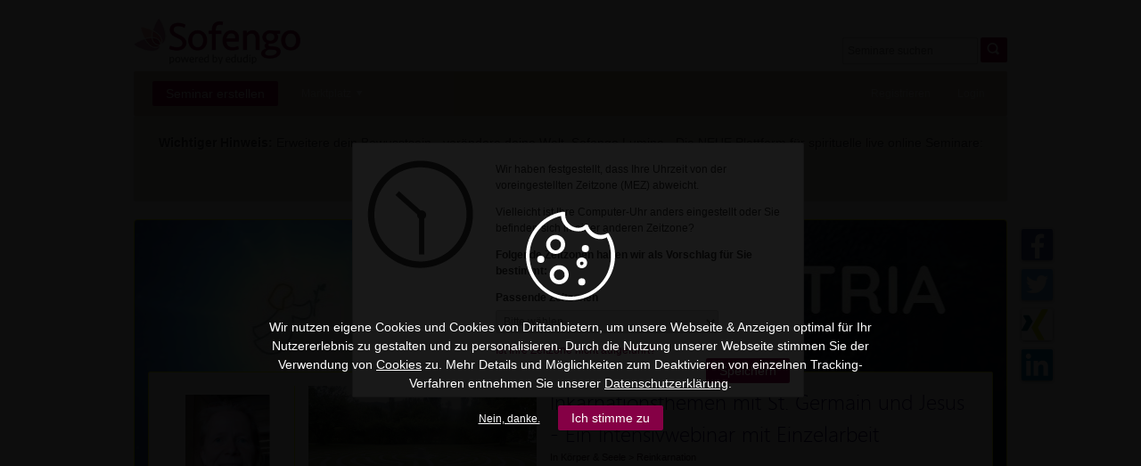

--- FILE ---
content_type: text/html; charset=UTF-8
request_url: https://www.sofengo.de/webinarListRatings/348778/0
body_size: 9145
content:

<article class="rating">
	<div class="header">
		<div class="avatar">
	
				<img src="https://static.sofengo.de/custom/___default___/img/profile/avatar_default_female_small.png" alt="Anonyme Teilnehmerin" />
	
		</div>
		<div class="profile_info">
			<h3>
	
					Anonyme Teilnehmerin
	
			</h3>
			<p class="date">
				am 14.09.2020<br/>
				(Teilgenommen am 13.09.2020)
			</p>
		</div>
	</div>
	<div class="points">
		<img src="https://static.sofengo.de/images/ratings/gaps_big_6_gold.png" alt="Bewertung" />
		<p>6 von 6 Punkten</p>
	</div>
	<div class="text">
		
		<p>Wundervoll - von Herzen Danke!</p>
		
	</div>
	<div class="comments-comments">
		
		<div class="comment-top"></div><div class="single">Kommentar: Sehr gerne und alles Liebe für dich<br />
			<span>
				durch Regina Ernst am 15.09.2020
			</span>
		</div>
		
	</div>
	
	
</article>

<article class="rating">
	<div class="header">
		<div class="avatar">
	
				<img src="https://static.sofengo.de/custom/___default___/img/profile/avatar_default_female_small.png" alt="Anonyme Teilnehmerin" />
	
		</div>
		<div class="profile_info">
			<h3>
	
					Anonyme Teilnehmerin
	
			</h3>
			<p class="date">
				am 10.06.2020<br/>
				(Teilgenommen am 07.06.2020)
			</p>
		</div>
	</div>
	<div class="points">
		<img src="https://static.sofengo.de/images/ratings/gaps_big_6_gold.png" alt="Bewertung" />
		<p>6 von 6 Punkten</p>
	</div>
	<div class="text">
		
		<p>wunderbar fliessend- ausgleichend- nährend<br />
verbindend- stärkend - entspannend.<br />
Vielen Dank,interessant diese Arbeit in grösserer Form zu erfahren im Vergleich zur Einzelarbeit.</p>
		
	</div>
	<div class="comments-comments">
		
	</div>
	
	
</article>

<article class="rating">
	<div class="header">
		<div class="avatar">
	
				<img src="https://static.sofengo.de/custom/___default___/img/profile/avatar_default_female_small.png" alt="Anonyme Teilnehmerin" />
	
		</div>
		<div class="profile_info">
			<h3>
	
					Anonyme Teilnehmerin
	
			</h3>
			<p class="date">
				am 09.06.2020<br/>
				(Teilgenommen am 07.06.2020)
			</p>
		</div>
	</div>
	<div class="points">
		<img src="https://static.sofengo.de/images/ratings/gaps_big_6_gold.png" alt="Bewertung" />
		<p>6 von 6 Punkten</p>
	</div>
	<div class="text">
		
		<p>Aufbauen, bereichernd und informativ<br />
Ein schönes Erlebnis.<br />
Herzlichen Dank</p>
		
	</div>
	<div class="comments-comments">
		
		<div class="comment-top"></div><div class="single">Kommentar: Sehr gerne liebe Ursula, alles Liebe<br />
			<span>
				durch Regina Ernst am 09.06.2020
			</span>
		</div>
		
	</div>
	
	
</article>

<article class="rating">
	<div class="header">
		<div class="avatar">
	
				<img src="https://static.sofengo.de/custom/___default___/img/profile/avatar_default_female_small.png" alt="Anonyme Teilnehmerin" />
	
		</div>
		<div class="profile_info">
			<h3>
	
					Anonyme Teilnehmerin
	
			</h3>
			<p class="date">
				am 09.06.2020<br/>
				(Teilgenommen am 07.06.2020)
			</p>
		</div>
	</div>
	<div class="points">
		<img src="https://static.sofengo.de/images/ratings/gaps_big_6_gold.png" alt="Bewertung" />
		<p>6 von 6 Punkten</p>
	</div>
	<div class="text">
		
		<p>Endlich bin ich zum Grund  meines Daseins auf der Erde vorgedrungen.<br />
Es  istwunderbar und schön, wie ich wirken darf. Im wahrsten Sinne des Wortes erhellend, erstrahlend.</p>
		
	</div>
	<div class="comments-comments">
		
		<div class="comment-top"></div><div class="single">Kommentar: Wunderbar, vielen Dank für die Rückmeldung<br />
			<span>
				durch Regina Ernst am 09.06.2020
			</span>
		</div>
		
	</div>
	
	
</article>

<article class="rating">
	<div class="header">
		<div class="avatar">
	
				<img src="https://static.sofengo.de/custom/___default___/img/profile/avatar_default_female_small.png" alt="Anonyme Teilnehmerin" />
	
		</div>
		<div class="profile_info">
			<h3>
	
					Anonyme Teilnehmerin
	
			</h3>
			<p class="date">
				am 22.04.2020<br/>
				(Teilgenommen am 10.04.2020)
			</p>
		</div>
	</div>
	<div class="points">
		<img src="https://static.sofengo.de/images/ratings/gaps_big_6_gold.png" alt="Bewertung" />
		<p>6 von 6 Punkten</p>
	</div>
	<div class="text">
		
		<p>Wundervoll! Dankeschön!</p>
		
	</div>
	<div class="comments-comments">
		
		<div class="comment-top"></div><div class="single">Kommentar: Sehr gerne. Liebe Grüsse<br />
			<span>
				durch Regina Ernst am 22.04.2020
			</span>
		</div>
		
	</div>
	
	
</article>

<article class="rating">
	<div class="header">
		<div class="avatar">
	
			<a href="https://www.sofengo.de/academy/margrit.füllemann">
	
				<img src="https://file1.sofengo.de/sofengo/user_images/88/8d/1784_small_1204068.png" alt="Margrit Leila" />
	
			</a>
	
		</div>
		<div class="profile_info">
			<h3>
	
				<a href="https://www.sofengo.de/academy/margrit.füllemann">
	
					Margrit Leila
	
				</a>
	
			</h3>
			<p class="date">
				am 22.04.2020<br/>
				(Teilgenommen am 10.04.2020)
			</p>
		</div>
	</div>
	<div class="points">
		<img src="https://static.sofengo.de/images/ratings/gaps_big_6_gold.png" alt="Bewertung" />
		<p>6 von 6 Punkten</p>
	</div>
	<div class="text">
		
		<p>Vielen herzlichen Dank an St.Germain und die Geistige Welt für dieses aufschlussreiche, wertvolle Webinar.</p>
		
	</div>
	<div class="comments-comments">
		
		<div class="comment-top"></div><div class="single">Kommentar: Vielen Dank für deine Rückmeldung liebe Margrit.<br />
Alles Liebe<br />
			<span>
				durch Regina Ernst am 22.04.2020
			</span>
		</div>
		
	</div>
	
	
</article>

<article class="rating">
	<div class="header">
		<div class="avatar">
	
				<img src="https://static.sofengo.de/custom/___default___/img/profile/avatar_default_female_small.png" alt="Anonyme Teilnehmerin" />
	
		</div>
		<div class="profile_info">
			<h3>
	
					Anonyme Teilnehmerin
	
			</h3>
			<p class="date">
				am 11.04.2020<br/>
				(Teilgenommen am 10.04.2020)
			</p>
		</div>
	</div>
	<div class="points">
		<img src="https://static.sofengo.de/images/ratings/gaps_big_6_gold.png" alt="Bewertung" />
		<p>6 von 6 Punkten</p>
	</div>
	<div class="text">
		
		<p>Es war wieder super , mit welchen in mir wohnenden Kräften ich an mir arbeiten kann,  um freier zu werden.<br />
Vielen Dank<br />
Claudia Rose</p>
		
	</div>
	<div class="comments-comments">
		
		<div class="comment-top"></div><div class="single">Kommentar: Ja und es ist wirklich zu sehen, das Feld wird immer weiter, freier, leuchtender - und dann zeigt sich wieder ein neues Thema.❤<br />
			<span>
				durch Regina Ernst am 14.04.2020
			</span>
		</div>
		
	</div>
	
	
</article>

<article class="rating">
	<div class="header">
		<div class="avatar">
	
				<img src="https://static.sofengo.de/custom/___default___/img/profile/avatar_default_female_small.png" alt="Anonyme Teilnehmerin" />
	
		</div>
		<div class="profile_info">
			<h3>
	
					Anonyme Teilnehmerin
	
			</h3>
			<p class="date">
				am 10.04.2020<br/>
				(Teilgenommen am 10.04.2020)
			</p>
		</div>
	</div>
	<div class="points">
		<img src="https://static.sofengo.de/images/ratings/gaps_big_6_gold.png" alt="Bewertung" />
		<p>6 von 6 Punkten</p>
	</div>
	<div class="text">
		
		<p>Danke für die große &quot;Taschenlampe&quot; und die weiterfuehrende Wurzelbehandlung,!</p>
		
	</div>
	<div class="comments-comments">
		
		<div class="comment-top"></div><div class="single">Kommentar: Sehr gerne liebe Nadja<br />
			<span>
				durch Regina Ernst am 14.04.2020
			</span>
		</div>
		
	</div>
	
	
</article>

<article class="rating">
	<div class="header">
		<div class="avatar">
	
			<a href="https://www.sofengo.de/profile/zdenka-amba-hischier/2442762">
	
				<img src="https://file1.sofengo.de/sofengo/user_images/e3/3b/1784_small_2442762.png" alt="Zdenka Amba Hischier" />
	
			</a>
	
		</div>
		<div class="profile_info">
			<h3>
	
				<a href="https://www.sofengo.de/profile/zdenka-amba-hischier/2442762">
	
					Zdenka Amba Hischier
	
				</a>
	
			</h3>
			<p class="date">
				am 15.02.2020<br/>
				(Teilgenommen am 12.02.2020)
			</p>
		</div>
	</div>
	<div class="points">
		<img src="https://static.sofengo.de/images/ratings/gaps_big_6_gold.png" alt="Bewertung" />
		<p>6 von 6 Punkten</p>
	</div>
	<div class="text">
		
		<p>ich bin noch im Prozess, noch nicht den nötigen Schritt gemacht, aber jetzt fühle ich mich freier quasi &quot;grüner&quot; mit der Natur verbunden  danke an alle</p>
		
	</div>
	<div class="comments-comments">
		
		<div class="comment-top"></div><div class="single">Kommentar: Wunderbar liebe Zdenka, vielen Dank für die Rückmeldung.<br />
Liebe Grüsse Regina<br />
			<span>
				durch Regina Ernst am 04.03.2020
			</span>
		</div>
		
	</div>
	
	
</article>

<article class="rating">
	<div class="header">
		<div class="avatar">
	
				<img src="https://static.sofengo.de/custom/___default___/img/profile/avatar_default_female_small.png" alt="Anonyme Teilnehmerin" />
	
		</div>
		<div class="profile_info">
			<h3>
	
					Anonyme Teilnehmerin
	
			</h3>
			<p class="date">
				am 14.02.2020<br/>
				(Teilgenommen am 12.02.2020)
			</p>
		</div>
	</div>
	<div class="points">
		<img src="https://static.sofengo.de/images/ratings/gaps_big_6_gold.png" alt="Bewertung" />
		<p>6 von 6 Punkten</p>
	</div>
	<div class="text">
		
		<p>Für mich hat sich erneut  etwas wunderbares gezeigt. Vielen Dank.<br />
Clauida Rose</p>
		
	</div>
	<div class="comments-comments">
		
		<div class="comment-top"></div><div class="single">Kommentar: Das freut mich sehr liebe Claudia. Vielen Dank für die Rückmeldung.<br />
			<span>
				durch Regina Ernst am 14.02.2020
			</span>
		</div>
		
	</div>
	
	
</article>


--- FILE ---
content_type: text/css
request_url: https://static.sofengo.de/css/edu2k12_main-20190910.css
body_size: 40872
content:
#com-edudip-main-container{margin-top:60px}.wrapper{width:980px;margin:0 auto}.wrapper.main{padding:20px 0}header.main{height:60px;min-width:980px;background-color:#97bf0d;z-index:1000;position:fixed;left:0;right:0;top:0}#back-to-top{cursor:pointer;margin-right:10px;margin-bottom:10px}#edudip-com-cookie-hint{position:fixed;top:0;bottom:0;left:0;right:0;background-color:#333;background-color:rgba(0,0,0,0.9);z-index:10000;color:#fff;display:flex;align-items:center;justify-content:center}.edudip-com-cookie-hint-text{max-width:700px;text-align:center;margin:0 15px}.edudip-com-cookie-hint-text p{font-size:14px}.edudip-com-cookie-hint-text a:not(.button){color:#fff;text-decoration:underline}.edudip-com-cookie-hint-text .icon{fill:#fff;width:100px;height:auto;margin-bottom:15px}.edudip-com-cookie-hint-text .button{margin-left:20px}.logo-market{width:180px;position:relative;top:17px}header.main nav.logged-in,header.main nav.logged-out{float:right;padding-left:2px}header.main li{float:left;position:relative;height:60px}header.main li.logo img{display:block}header.main li.create_event .button{margin:15px 15px 0}header.main li.text > a{display:block;height:60px;padding:0 15px;color:#fff;line-height:60px;outline:none}header.main li.text > a:hover{text-decoration:none;background-color:#7b9c0b;background-color:rgba(0,0,0,0.1)}header.main li.text > a:active,header.main li.text.sel > a{text-decoration:none;background-color:#a0c909}header.main li.icons > ul{height:45px;margin:16px 10px 0}header.main li.icons > ul li{width:33px;height:44px;background:url(/images/main_header_icon_bg-20140410.png) no-repeat 0 -135px}header.main li.icons > ul li:hover,header.main li.icons > ul li:active{background-position:0 0}header.main li.icons > ul li.sel{background-position:0 -90px}header.main li.icons > ul li a{display:block;width:15px;height:28px;padding:8px}.svg header.main li.icons .messages.sel .icon{fill:#666}header.main li.icons li.messages span.tip{display:block;position:absolute;right:3px;top:18px;background-color:#f60;background:-moz-linear-gradient(top,#f60 0%,#f90 100%);background:-webkit-gradient(linear,left top,left bottom,color-stop(0%,#f60),color-stop(100%,#f90));background:-webkit-linear-gradient(top,#f60 0%,#f90 100%);background:-o-linear-gradient(top,#f60 0%,#f90 100%);background:-ms-linear-gradient(top,#f60 0%,#f90 100%);background:linear-gradient(top,#f60 0%,#f90 100%);filter:progid:DXImageTransform.Microsoft.gradient(startColorstr='#ff6600',endColorstr='#ff9900',GradientType=0);border-radius:2px;-moz-border-radius:2px;-webkit-border-radius:2px;box-shadow:0 0 1px rgba(0,0,0,0.5);-webkit-box-shadow:0 0 1px rgba(0,0,0,0.5);-moz-box-shadow:0 0 1px rgba(0,0,0,0.5);-ms-filter:"progid:DXImageTransform.Microsoft.Shadow(Strength=2,Direction=135,Color='#cccccc')";filter:progid:DXImageTransform.Microsoft.Shadow(Strength=2,Direction=135,Color='#cccccc');padding:0 2px;height:14px;line-height:14px;font-size:11px;color:#fff}header.main li.user > a{display:block;height:32px;padding:14px}header.main li.user .overflow{height:32px;min-width:100px;max-width:130px;padding-left:42px;overflow:hidden}header.main li.user .avatar{position:absolute;top:0;left:0;width:32px;height:32px;overflow:hidden}header.main li.user .avatar img{display:block;position:absolute;top:-2px;width:32px}header.main li.user a .user{display:table-cell;height:32px;line-height:16px;vertical-align:middle;overflow:hidden;-webkit-user-select:none;-moz-user-select:none;-ms-user-select:none}header.main #verticalbar-pulldown-opener .icon{height:9px;width:10px}header.main li#verticalbar-li:hover > a{background-color:#7b9c0b;background-color:rgba(0,0,0,0.1)}header.main .dropdown{display:none;position:absolute;top:60px;z-index:1000}header.main .dropdown > .content{border-left:1px solid #ccc;border-bottom:1px solid #ccc;border-right:1px solid #ccc;box-shadow:1px 1px 2px rgba(0,0,0,0.1);-webkit-box-shadow:1px 1px 2px rgba(0,0,0,0.1);-moz-box-shadow:1px 1px 2px rgba(0,0,0,0.1);-ms-filter:"progid:DXImageTransform.Microsoft.Shadow(Strength=2,Direction=135,Color='#cccccc')";filter:progid:DXImageTransform.Microsoft.Shadow(Strength=2,Direction=135,Color='#cccccc');background:#fff}header.main #searchbar{width:auto;left:15px;margin-right:30px}header.main #searchbar .content{height:30px;padding:15px 0 0}header.main #searchbar .content input{float:left;width:150px;margin-right:5px}header.main #searchbar .content .button_search{float:left}header.main #messagebar{left:10px}header.main .dropdown.stream > .content{width:250px;padding-top:8px}header.main .dropdown.stream li{float:left;background:none;height:auto;padding:0;border-bottom:1px dotted #ccc}header.main .dropdown.stream li.new{background-color:#c8eb50}header.main .dropdown.stream li:last-child{border:0}header.main .dropdown.stream li a.block{display:block;float:left;width:234px;padding:8px;color:#999}header.main .dropdown.stream li.new a.block{color:#586e0c}header.main .dropdown.stream li a.block:hover{background:#f7f7f7;text-decoration:none}header.main .dropdown.stream li.new a.block:hover{background:#c0ee23;text-decoration:none}header.main .dropdown.stream li .image{float:left;width:48px;height:48px;margin-right:8px;overflow:hidden}header.main .dropdown.stream li .text{float:left;width:178px}header.main .dropdown.stream li.contact .text{width:118px}header.main .dropdown.stream li .text p{margin:0;font-size:11px;line-height:16px;word-wrap:break-word}header.main .dropdown.stream li .text p.more{color:#97bf0d}header.main .dropdown.stream li .text p strong{color:#666}header.main .dropdown.stream li.new .text p.more,header.main .dropdown.stream li.new .text p strong{color:#000}header.main .dropdown.stream li.counter{width:234px;height:20px;line-height:20px;padding:0 8px;font-size:11px;background-color:#97bf0d;color:#fff;border:0}header.main .dropdown.stream li.rating .image img,header.main .dropdown.stream li.open-rating .image img,header.main .dropdown.stream li.message .image img,header.main .dropdown.stream li.contact .image img{width:48px;margin-top:-2px}header.main .dropdown.stream li.registration .image img{height:48px;margin-left:-8px}header.main .dropdown.stream li.contact{width:234px;padding:8px}header.main .dropdown.stream li.contact ul.action{position:absolute;top:22px;right:0;width:56px;height:24px}header.main .dropdown.stream li.contact ul.action li{float:left;width:24px;height:24px;margin-right:4px;border:0}header.main .dropdown.stream li.contact ul.action a{display:block;width:24px;height:24px;padding:0;background:url(/images/main_icon_sprites-20140528.png) no-repeat;cursor:pointer}header.main .dropdown.stream li.contact a.icon.approve{background-position:-12px -828px}header.main .dropdown.stream li.contact a.icon.disapprove{background-position:-12px -780px}header.main .dropdown.stream a.showall{display:block;float:left;width:250px;height:40px;line-height:40px;text-align:center;color:#666;border-top:1px solid #ccc;font-size:11px}header.main .dropdown.stream a.showall:hover{text-decoration:none;background-color:#f7f7f7}header.main #userbar{left:-1px;overflow:hidden}header.main #userbar ul li{float:none;height:27px;background-image:none}header.main #userbar ul span,header.main #userbar ul a{display:block;height:27px;color:#666;background-repeat:no-repeat;background-color:#fff;line-height:27px;padding:0 10px}header.main #userbar ul a.selected,header.main #userbar ul a.selected:hover{background-image:none;color:#333;cursor:default;font-weight:700}header.main #userbar ul li.entity span,header.main #userbar ul li.entity a{background-image:none;white-space:nowrap;padding:0 16px 0 33px}header.main #userbar ul li.entity img{position:absolute;top:10px;right:4px}header.main #userbar ul a:hover{background-color:#f7f7f7;text-decoration:none;color:#333}header.main #userbar ul a:active,header.main #verticalbar ul a:active{color:#666}header.main #userbar ul li.entities{max-height:300px;overflow-x:hidden;overflow-y:auto;height:auto}header.main #userbar ul li.separator,header.main #userbar ul li.logout{border-top:1px solid #ccc}header.main #userbar ul li.separator a{padding:0 15px;cursor:default;font-weight:700;color:#999;background-image:none}header.main #userbar ul li.entity a,header.main #userbar ul li.separator a{background-color:#eee}header.main #userbar ul li.entity.edudip a{filter:none;color:#333}header.main #verticalbar{background:url(/images/overlay_80-20140410.png) repeat scroll 0 0 transparent;border:2px solid #FFF;border-radius:4px;-webkit-border-radius:4px;-moz-border-radius:4px;box-shadow:2px 2px 6px rgba(0,0,0,0.3);-webkit-box-shadow:2px 2px 6px rgba(0,0,0,0.3);-moz-box-shadow:2px 2px 6px rgba(0,0,0,0.3);left:-2px;padding:15px;width:190px;z-index:1000}header.main #verticalbar ul li:hover{background-color:#000}header.main #verticalbar ul li{color:#FFF;cursor:pointer;height:24px;line-height:24px;padding:0 5px;width:96%}header.main #verticalbar-container{top:-61px}header.main #verticalbar ul li a{display:block}header.main #verticalbar-li:hover .dropdown,header.main #verticalbar-li #verticalbar-container:hover{display:block}header.main #verticalbar ul li:last-child{border:none}header.main #verticalbar ul a{color:#fff;text-decoration:none;width:100%}aside.main{float:left;border-bottom:1px solid #ddd}aside.main .content{margin-bottom:20px}aside.main.left{width:145px;margin-right:15px;border-right:1px solid #ddd}aside.main.left.wide{width:230px}aside.main.right{width:242px;margin-left:15px;border-left:1px solid #ddd;margin-bottom:10px}aside.main h2{height:30px;line-height:34px;font-size:16px;color:#333;border-top:1px solid #ccc;border-bottom:1px dotted #ccc;margin-bottom:10px}aside.main.right h2{padding-left:10px}aside.main nav.switch li{position:relative;height:30px;border-bottom:1px dotted #ddd}aside.main nav.switch li.inactive a{display:block;height:30px;padding-left:10px;line-height:30px;color:#666}aside.main nav.switch li.inactive a:hover{text-decoration:none;background-color:#f7f7f7}aside.main nav.switch li.inactive a:active{color:#333}aside.main nav.switch li a span.navi-item{font-size:12px}aside.main nav.switch li.active a span.navi-item{position:absolute;top:-1px;left:0;width:220px;height:32px;line-height:32px;padding-left:10px;color:#fff;background-color:#97BF0D}aside.main nav.switch li.active a span.navi-item:after{border-bottom:15px solid rgba(0,0,0,0);border-left:9px solid #97BF0D;border-top:15px solid rgba(0,0,0,0);bottom:0;content:"";position:absolute;right:-9px;top:0;line-height:32px}aside.main nav.switch li.active a:hover{text-decoration:none}aside.main nav.switch li a span{font-size:11px}aside.main nav.switch li.active a span{color:#c4ed2a}footer.main{border-top:1px solid #ccc;padding-top:30px}footer.main.wl{min-height:100px}footer.main ul{margin:0;padding:0}footer.main li{line-height:24px}footer.main li a{color:#777}footer.main li a:hover{color:#333;text-decoration:none}footer.main li a:active{color:#777}footer.main .list{float:left;margin-bottom:20px;width:20%;margin-right:1em;color:#777}footer.main .contact{float:right}footer.main .contact a{color:#000}footer.main .footer-extras{padding:20px 0;border-top:1px dotted #ccc}footer.main .footer-extras li{line-height:30px}footer.main .footer-extras ul.structure li{float:left;margin-right:15px}footer.main .footer-extras ul.structure li.location{float:right}footer.main .footer-extras ul.structure li.location > span{margin-right:10px;color:#333}footer.main .footer-extras ul.structure li.location{margin:0}footer.main .footer-extras .location ul#open-locales{bottom:55px;right:0}footer.main.wl .location ul#open-locales{bottom:31px}footer.main .location ul#open-locales{position:absolute;top:auto;background-color:#fff;border-top:1px solid #ccc;border-right:1px solid #ccc;border-left:1px solid #ccc;padding:0;width:155px;color:#999;z-index:500}footer.main .location ul#open-locales li{display:block;margin:0;width:100%}footer.main .location ul#open-locales li a{display:block;padding:5px 0 5px 10px}footer.main .social-links ul{display:inline-block;margin-left:10px}footer.main .footer-extras ul.structure li.social-links{float:right}footer.main ul.structure ul.social-links li{float:left;display:block;height:25px;width:25px;padding-left:0;margin-right:5px;background-color:#97bf0d;-webkit-border-radius:2px;-moz-border-radius:2px;border-radius:2px}footer.main ul.structure ul.social-links li a{display:block;height:25px;width:25px}footer.main ul.structure ul.social-links li .icon{height:25px;width:25px}footer.main ul.structure ul.social-links img{vertical-align:baseline}footer.main .footer-extras p{float:left;margin:0;color:#333}footer.main.wl .wrapper p{float:right;margin:0 15px 0 0;color:#333}footer.main .footer-extras .legal-links ul li{display:inline;margin-right:12px}footer.main .location span.dropdown-arrow{background:url(/images/home_select_language_bg-20140410.png) no-repeat 0 0 transparent;float:right;height:28px;margin-left:8px;width:20px}footer.main .location .button.grey{padding:0 10px 0 15px;width:130px}footer.main.wl .wrapper{line-height:30px}footer.main .links ul li{float:right;margin-left:14px;line-height:30px}footer.main .links ul li:last-of-type{margin-left:5px}footer.main .logo{float:left;width:212px;margin-right:20px}footer.main .logo a{background:url(/images/logo_edudip_smaller-20140410.png) no-repeat transparent;display:inline-block;float:right;height:38px;margin-top:-3px;width:132px}nav.intern,nav.public{height:40px;min-width:980px;border-bottom:1px solid #ccc;background:url(/images/main_pattern-20140410.png) repeat}nav.intern .wrapper,nav.public .wrapper{height:40px}nav.intern ul,nav.public ul{position:absolute;bottom:-1px;left:0;width:100%}nav.intern ul li,nav.public ul li{float:left}nav.intern ul li.help,nav.public ul li.help{float:right}nav.intern ul li a,nav.public ul li a{display:block;float:left;height:30px;line-height:30px;padding:0 15px;color:#666;text-shadow:-1px -1px 0 #fff}nav.intern ul li a:active,nav.public ul li a:active{line-height:32px}nav.intern ul li a:hover,nav.public ul li a:hover{text-decoration:none;color:#999}nav.intern ul li.sel a,nav.public ul li.sel a{border-left:1px solid #ccc;border-top:1px solid #ccc;border-right:1px solid #ccc;-webkit-border-top-left-radius:2px;-webkit-border-top-right-radius:2px;-moz-border-radius-topleft:2px;-moz-border-radius-topright:2px;border-top-left-radius:2px;border-top-right-radius:2px;background:#fff;color:#333}.multiuserlogin{margin-top:10px;padding:5px 10px;border:1px dotted #ccc}#com-edudip-user-selector{margin-top:10px}.multiuserlogin article{padding-left:20px}.ajax{min-width:16px;min-height:12px;background:url(/images/ajax-loader-dark-20141216.gif);background-color:transparent;background-position:center center;background-repeat:no-repeat}span.ajax{display:inline-block;margin-left:4px}.button{height:28px;line-height:28px;padding:0 15px;font:14px/28px "Lucida Grande",Verdana,sans-serif;text-decoration:none;text-align:center;cursor:pointer;border-radius:2px;-moz-border-radius:2px;-webkit-border-radius:2px;-moz-user-select:none;-webkit-user-select:none;-ms-user-select:none;display:inline-block;border:none}.button:hover{text-decoration:none}.button.black{background-color:#000;color:#eee}.button.green{background-color:#97bf0d;color:#fff}.button.orange{background-color:#FAA600;color:#fff}.button.grey{background-color:#ddd;color:#666}.button.negative{background-color:#eee;box-shadow:inset 1px 1px 2px #999;-webkit-box-shadow:inset 1px 1px 2px #999;-moz-box-shadow:inset 1px 1px 2px #999;color:#ccc}.button_search{width:30px;padding:0}.button.green a,.button.orange a,.button.black a{color:#fff}.button.green a:hover,.button.orange a:hover,.button.black a:hover{text-decoration:none}.button.disabled,.button.disabled:hover,.button.disabled:active,.button.disabled a,.button.disabled a:hover,.button.disabled a:active{opacity:.5}.button.big{height:35px;font-size:15px;line-height:35px;padding:0 20px}.button-container{width:100%;margin:10px 0}.button-container:after{clear:both}.button-container:before,.button-container:after{content:"";display:table}.button.rightalign{margin-left:10px}.facebook-button,.login-with-facebook{background:url(/images/popup/bg_invite_fb_contacts-20140410.png) repeat-x;height:20px;border-left:1px solid #314c88;border-right:1px solid #314c88;font:11px/21px Helvetica,Arial,sans-serif;padding:0 5px 0 25px;text-align:center;cursor:pointer;margin-left:auto;margin-right:auto;color:#FFF;display:inline-block;text-decoration:none}.facebook-button:hover{text-decoration:none;color:#FFF}.facebook-button a,.login-with-facebook a{color:#FFF;text-decoration:none}.login-with-facebook a:hover{color:#FFF!important}.box{background-color:#fff;padding:15px;border:1px solid #ccc;border-radius:2px;-moz-border-radius:2px;-webkit-border-radius:2px}#info .box + .box{margin-top:20px}#info .box + .box:last-of-type{margin-bottom:20px}.box > header{margin-bottom:10px}.box > header h2{font-size:18px;line-height:22px;margin:0 0 5px}.box > header h2 span{font-size:14px;color:#999}.box > header h2 a.rss-link{float:right;background:#FFF;border-radius:20px;-webkit-border-radius:20px;-moz-border-radius:20px;padding:2px 5px;margin:-2px auto}.box > footer{padding-top:10px;border-top:1px solid #ddd;float:left;width:100%}.box.trainer_box{margin-top:15px;margin-bottom:5px}.box.trainer_box p{float:left;width:960px}.event_listing_big{margin-bottom:10px}.event_listing_big article{height:130px;margin-bottom:15px}.event_listing_big article .onair{display:none;position:absolute;width:36px;height:36px;left:-2px;top:-2px;background:url(/images/main_banner_sprites-20140410.png);z-index:600}.event_listing_big article.onair .onair{display:block}.event_listing_big article .image{position:absolute;top:15px;left:15px;width:162px;height:122px;float:left}.event_listing_big article .image img{display:block;width:160px;height:122px}.event_listing_big article .content{margin:0 150px 0 180px}.event_listing_big article .content h3{height:20px;line-height:18px;font-size:18px;margin-bottom:6px;overflow:hidden;text-overflow:ellipsis;-o-text-overflow:ellipsis;white-space:nowrap}.event_listing_big article .content h3 a{color:#333}.event_listing_big article .content h3 a:hover{text-decoration:none}.event_listing_big article .content p.description{height:48px;line-height:16px;color:#999;margin-bottom:6px;overflow:hidden}.event_listing_big article .content .user{height:32px;padding-top:6px;border-top:1px dotted #ddd}.event_listing_big article .content .user .avatar{float:left;width:32px;height:32px;margin-right:10px;overflow:hidden}.event_listing_big article .content .user .avatar img{width:32px;margin-top:-2px}.event_listing_big article .content .user ul{margin:0}.event_listing_big article .content .user ul.name li{height:16px}.event_listing_big article .content .user ul.name li.fullname{height:16px;line-height:16px;overflow:hidden;max-width:260px}.event_listing_big article .content .user ul.name li.fullname a{color:#333}.event_listing_big article .content .user ul.name li.rating_image{float:left;width:86px}.event_listing_big article .content .user ul.name li.rating_image img{display:block;margin-top:2px}.event_listing_big article .content .user ul.name li.rating{float:left;font-size:11px;line-height:18px;color:#999}.event_listing_big article .content .user ul.labels{position:absolute;right:0;top:14px}#trainer_listing article header ul.labels{position:absolute;right:0;top:0}.event_listing_big article .content .user ul.labels li,#trainer_listing article header ul.labels li{float:left;width:32px;height:32px;background:url(/images/mp-packages-sprites-20150130.png) no-repeat 0 0}.event_listing_big article .content .user ul.labels li a,#trainer_listing article header ul.labels li a{display:block;height:100%;width:100%}.event_listing_big article .content .user ul.labels li.is_biz{background-position:0 -168px}.event_listing_big article .content .user ul.labels li.is_premium,#trainer_listing article header ul.labels li.is_premium{background-position:0 -78px}.event_listing_big article footer{position:absolute;right:15px;top:15px;width:130px;height:120px;text-align:right;padding:0 0 0 5px;border-left:1px solid #ddd;border-top:0}.event_listing_big article footer p.price{font:18px/18px WeblySleek,sans-serif;margin:10px 0 3px}.event_listing_big #events article.box footer p.price{margin:5px 0}.event_listing_big footer p a.arrowlist{color:#97BF0D;text-decoration:underline}.event_listing_big article footer .button{position:absolute;top:95px;bottom:0;right:0;width:103px;text-align:center;padding:0 10px}.event_listing_big article footer span.booking-hint{background-color:#faa600;color:#fff;padding:1px 4px}.event_listing_big #show_more,#trainer_listing #show_more{position:absolute;right:0;top:-8px}#trainer_listing article{margin-bottom:15px;overflow:hidden}#trainer_listing article .avatar{margin:0 15px 10px 0;float:left;overflow:hidden}#trainer_listing article .avatar img{width:90px;height:auto}#trainer_listing article header{float:left;height:44px;width:590px}#trainer_listing article header h2 a{color:#333}#trainer_listing article header h2 a:hover{text-decoration:none}#trainer_listing article header ul.rating li{float:left}#trainer_listing article header ul.rating li.rating_image img{display:block}#trainer_listing article header ul.rating li.rating{line-height:13px;font-size:11px;color:#999;padding-left:4px}#trainer_listing article td{padding-bottom:10px}#trainer_listing article td.cat{width:100px;color:#999}#trainer_listing article p.about{border-top:1px dotted #ddd;padding-top:10px}#trainer_listing article footer p{float:left;margin:0;font-size:11px;line-height:30px;color:#999}.event_listing_small article{height:48px;margin-bottom:10px}.event_listing_small article .image{position:absolute;top:0;left:0;width:64px;height:48px;box-shadow:1px 1px 2px rgba(0,0,0,0.2);-webkit-box-shadow:1px 1px 2px rgba(0,0,0,0.2);-moz-box-shadow:1px 1px 2px rgba(0,0,0,0.2);-ms-filter:"progid:DXImageTransform.Microsoft.Shadow(Strength=3,Direction=135,Color='#cccccc')";filter:progid:DXImageTransform.Microsoft.Shadow(Strength=3,Direction=135,Color='#cccccc')}.event_listing_small article .image img{width:64px;height:48px;position:absolute}.event_listing_small article .image a{display:block;width:64px;height:48px}.event_listing_small article .info{height:48px;margin-left:74px}#start #content .event_listing_small article .info{padding-right:45px}#start #content .startcontent.planned .event_listing_small article .info{padding-right:90px}.event_listing_small article .info h3{line-height:14px;margin:0 0 2px;overflow:hidden;height:16px;text-overflow:ellipsis;-o-text-overflow:ellipsis;white-space:nowrap}.event_listing_small article .info h3 a{color:#333}.event_listing_small article .info p{height:32px;line-height:15px;font-size:11px;color:#999;overflow:hidden}.event_listing_small article .info p a{color:#666}.event_listing_small article .info a.details{position:absolute;top:0;right:0;height:48px;width:48px;background:url(/images/main_icon_sprites-20140528.png) no-repeat -48px 0}.event_listing_small .crown{background:url(/images/crown-20140410.png) no-repeat 0 -3px transparent;height:20px;width:20px;padding-right:3px;float:left;cursor:pointer}.event-listing-item{width:230px;float:left;height:273px;margin-bottom:20px;margin-right:19px}.event-listing-item:hover{box-shadow:1px 1px 4px #dedede}.event-listing-item a{text-decoration:none}.event-listing-item:nth-of-type(3n){margin-right:0}.event-listing-item h3{margin-bottom:5px;height:42px;overflow:hidden;color:#333}.event-listing-item .event-image{width:100%}.event-label{margin-top:-25px}.event-profileimage{width:39px;height:50px;float:left;background-color:#fff}.event-creator{border-bottom:1px solid #fff;height:50px}.event-creator .event-creator-information{margin-left:39px}.event-creator-information > div{height:20px;padding:3px 5px 2px 10px}.event-creator-rating{background-color:#f8f8f8;background-color:rgba(250,250,250,0.8);height:21px;padding:2px 10px}.event-creator-title{background-color:#f8f8f8;overflow:hidden;text-overflow:ellipsis;-o-text-overflow:ellipsis;white-space:nowrap}.event-information{background-color:#f8f8f8;padding:5px 10px}#marketplace .search-category ul{padding:0}#marketplace .search-category a{color:#333;font-size:14px;text-decoration:none}#marketplace .search-category a:hover{color:#666}#marketplace .vertical-banner{height:255px;width:100%;border:1px solid #ccc;border-radius:2px;-webkit-border-radius:2px;-moz-border-radius:2px;margin-bottom:10px;overflow:hidden}#marketplace .vertical-banner img{width:100%}#marketplace .vertical-banner.life img{margin-top:-110px}#marketplace .vertical-banner.business img{margin-top:-20px}#marketplace .vertical-banner.recht img{margin-top:-68px}#marketplace .vertical-banner.tiere img{margin-top:-88px}#marketplace .vertical-banner.sprachen img{margin-top:-113px}#marketplace .vertical-banner.software img{margin-top:-102px}#marketplace .vertical-banner h2.right{right:0}#marketplace .vertical-banner h2.left{left:0}#marketplace .vertical-banner h2{padding:10px;margin:0;position:absolute;font-size:22px;color:#333;text-shadow:none;text-shadow:-1px -1px 1px #fff;bottom:20px;background:url(/images/white_overlay_40-20140410.png) repeat 0 0 transparent;height:30px}#marketplace .vertical-banner.software h2{color:#fff;text-shadow:none;text-shadow:-1px -1px 1px #666;background:url(/images/white_overlay_40-20140410.png) repeat 0 0 transparent;height:30px;bottom:20px}.image .video_banner{background:url(/images/video_banner-20140410.png) no-repeat;width:30px;height:30px;cursor:pointer;position:absolute;bottom:-2px;right:-2px}#files_list{margin:0;padding:0}#files_list li{padding-left:24px;margin-bottom:8px;background:url(/images/main_icon_files_sprites-20140410.png) 0 -8px no-repeat}#files_list li.pdf{background-position:0 -168px}#files_list li.doc,#files_list li.docx{background-position:0 -40px}#files_list li.xls,#files_list li.xlsx{background-position:0 -72px}#files_list li.ppt{background-position:0 -104px}#files_list li.png,#files_list li.jpg,#files_list li.gif{background-position:0 -136px}.paging ul{margin:0;padding:0}.paging ul li{height:20px;border:1px solid #ccc;border-radius:2px;-moz-border-radius:2px;-webkit-border-radius:2px;box-shadow:1px 1px 1px rgba(0,0,0,0.15);-webkit-box-shadow:1px 1px 1px rgba(0,0,0,0.15);-moz-box-shadow:1px 1px 1px rgba(0,0,0,0.15);color:#666;text-align:center;cursor:pointer;display:inline-block;padding-left:5px;padding-right:5px}.paging ul li.dots,.paging ul li.dots:hover{box-shadow:none;-webkit-box-shadow:none;-moz-box-shadow:none;border:none;cursor:default}.paging ul li a{text-decoration:none;color:#666;height:20px;width:20px}.paging ul li.sel{background-color:#999;color:#fff;box-shadow:inset 0 0 1px 1px #888;-webkit-box-shadow:inset 0 0 1px 1px #888;-moz-box-shadow:inset 0 0 1px 1px #888;border:1px solid #666;cursor:default}.paging ul li.sel:hover{color:#fff;border:1px solid #666;box-shadow:inset 0 0 1px 1px #888;-webkit-box-shadow:inset 0 0 1px 1px #888;-moz-box-shadow:inset 0 0 1px 1px #888}.paging ul li:hover{color:#333;box-shadow:none;-webkit-box-shadow:none;-moz-box-shadow:none;border:1px solid #999}.feedback_stars ul{margin:0;height:20px;margin-bottom:10px}.feedback_stars a,.feedback_stars li{display:block;width:20px;height:20px}.feedback_stars li{margin-right:3px;float:left}.feedback_stars li a.on{background:url(/images/ratings/single_gap-20140410.png) no-repeat}.feedback_stars li a.off{background:url(/images/ratings/single_gap_off-20140410.png) no-repeat}.feedback_action p{margin-top:10px}.composeMessage > div{margin-bottom:10px}.composeMessage > a{float:right;margin-left:10px}.composeMessage label{display:inline-block;width:25%;vertical-align:top}.composeMessage .message:last-child{border-bottom:1px solid #ccc;width:72%}#content .composeMessage header{height:24px}.composeMessage ul.token-input-list{display:inline-block}.composeMessage ul.token-input-list li img.messageComposerSearchResultAvatar{width:32px;margin-right:8px;height:auto}.composeMessage #messageText{line-height:16px;height:48px}.security-icons{margin-top:20px;padding-top:20px;border-top:1px solid #ccc}.security-icons ul{padding:0}.security-icons ul li{display:inline-block;width:24.5%;vertical-align:top}.security-icons .isoiec{max-width:200px}.security-icons .isoiec > a:focus,.security-icons .isoiec > a:active{outline:0}.security-icons .isoiec > a > img{height:auto;width:100%;margin-bottom:10px}.security-icons .badge{background-position:center center;height:125px;background-size:auto 100%}.svg .security-icons .badge.made-in-germany{background-image:url(/images/security/made-in-Germany-20160218.svg)}.svg .security-icons .badge.first-class-support{background-image:url(/images/security/support-icon-20160218.svg)}.svg .security-icons .badge.tls{background-image:url(/images/security/tls-icon-20160218.svg)}#link-boxes{width:100%}#link-boxes ul{padding:0}#link-boxes ul li{width:160px;margin-right:20px;margin-bottom:0;height:130px;background:url(/images/infolinks-sprites-20140929.png) no-repeat #fcfcfc;border-radius:2px;-webkit-border-radius:2px;-moz-border-radius:2px;border:1px solid #ccc;overflow:hidden}#link-boxes ul li.guide p{font-size:20px}#link-boxes ul li.systemcheck p{font-size:24px}#link-boxes ul li p{position:absolute;bottom:0;font-family:WeblySleek,sans-serif;font-size:27px;font-weight:700;margin:0}#link-boxes ul li a div{padding:15px;height:100px;width:130px}#link-boxes ul li a{color:#333;text-shadow:1px 1px 0 #fff;display:block}#link-boxes ul li.guide{background-position:61px -509px}#link-boxes ul li.blog{background-position:49px -7px}#link-boxes ul li.documents{background-position:48px -179px}#link-boxes ul li.faq{background-position:69px -331px}#link-boxes ul li.guide:hover{background-position:61px -1203px}#link-boxes ul li.blog:hover{background-position:49px -701px}#link-boxes ul li.documents:hover{background-position:48px -873px}#link-boxes ul li.faq:hover{background-position:69px -1027px}#link-boxes ul li.systemcheck{background-position:62px -1407px}#link-boxes ul li.systemcheck:hover{background-position:62px -1797px}.warning{border-radius:2px;-moz-border-radius:2px;-webkit-border-radius:2px}.warning-hint{background:url(/images/alert_fail-20140410.png) no-repeat transparent;min-height:65px}.warning.no_result{border:1px solid #ccc;text-shadow:1px 2px 1px #fff;padding:50px;text-align:center;background:url(/images/main_pattern-20140410.png) repeat;margin-bottom:15px}.warning.no_result.currently{padding:25px}.warning.no_result.currently p{margin:15px 0}.warning.no_result h2{font-size:48px;line-height:48px;color:#666;margin:0}.warning.no_result p{font-size:18px;color:#666;margin-top:20px}.hint,#drawer{border-radius:2px;-moz-border-radius:2px;-webkit-border-radius:2px;padding:5px 10px;line-height:18px;box-shadow:1px 1px 2px rgba(0,0,0,0.3);-webkit-box-shadow:1px 1px 2px rgba(0,0,0,0.3);-moz-box-shadow:1px 1px 2px rgba(0,0,0,0.3);-ms-filter:"progid:DXImageTransform.Microsoft.Shadow(Strength=3,Direction=135,Color='#cccccc')";filter:progid:DXImageTransform.Microsoft.Shadow(Strength=3,Direction=135,Color='#cccccc');background:none repeat scroll 0 0 #333;color:#fff;background-color:#97BF0D}.noscript{z-index:100;background-color:#666;padding:10px;color:#fff;font-size:14px}#drawer{display:none;width:955px;margin:0 50px 20px 0;background-color:#97BF0D;border:none}#forumtopic #drawer{width:600px;margin-bottom:15px}.warning_full{color:#fff;text-align:center;padding:20px 0;min-width:980px;border-bottom:1px solid #000;background:url(/images/overlay_80-20140410.png) repeat;z-index:100}.warning_full p{font-size:14px;padding:0 10px}#swf-error-box,#no-flash{font-size:14px;margin:0 auto;padding:10px;top:46%;width:51%}#selftest #no-flash{width:100%}#swf-error-box p,#no-flash p{padding-left:40px;line-height:1.8em}#swf-error-box ol,#no-flash ol{padding-left:80px;line-height:1.8em;font-size:12px}#swf-error-box .icon,#no-flash .icon{height:30px;width:32px;float:left;margin-top:6px}#no-flash a{text-decoration:underline;color:#FAA600}#room{background:url(/images/main_pattern-20140410.png) repeat transparent}#room-countdown{text-align:center}#room-countdown h1{font-size:45px}#room-countdown #timer{margin-bottom:50px}#room-countdown #timer dd{margin:0;font-family:Weblysleek,sans-serif}#room-countdown #timer dl{display:inline-block;font-size:45px;margin-right:15px;padding-right:15px;border-right:2px solid #333}#room-countdown #timer dl:last-of-type{border-right:none}#room-countdown #timer dd{font-size:14px}#room-countdown #webinar-details{text-align:left}#room-countdown #webinar-details .webinar-details-image{width:50%;float:left;box-sizing:border-box}#room-countdown #webinar-details .webinar-details-image img,#room-countdown #webinar-details .webinar-details-image iframe{float:right;margin-right:10px}#room-countdown #webinar-details .webinar-details-text{width:50%;float:left;padding-left:10px;box-sizing:border-box}#room-countdown #webinar-details h3,#room-countdown #webinar-details p{font-size:18px;font-family:Weblysleek,sans-serif}#tabs .nav-container{height:35px;z-index:100;margin-bottom:0}#tabs .nav-container ul{margin:0;padding:0}#tabs .nav-container ul li{background:url(/images/navtab-academy-bg-20140410.png) repeat-x 0 4px #fff;border-top:1px solid #ccc;border-right:1px solid #ccc;border-bottom:1px solid #ccc;height:34px;border-right:1px solid #ccc;float:left;cursor:pointer;-webkit-transition:background .2s ease-in-out;-moz-transition:background .2s ease-in-out;-o-transition:background .2s ease-in-out;transition:background .2s ease-in-out}#tabs .nav-container.doublerow ul li{height:35px;width:92px;text-align:center;padding:5px;background:url(/images/navtab-academy-bg-20140410.png) repeat-x 0 13px #fff;-webkit-user-select:none;-moz-user-select:none;-ms-user-select:none}#tabs .nav-container ul li:last-of-type{border-top-right-radius:2px}#tabs .nav-container ul li:first-of-type{border-left:1px solid #ccc;border-top-left-radius:2px}#tabs .nav-container ul li:first-of-type.active{margin-left:0}#tabs .nav-container ul li a{line-height:34px;color:#777;-webkit-transition:color .2s ease-in-out;-moz-transition:color .2s ease-in-out;-o-transition:color .2s ease-in-out;transition:color .2s ease-in-out;padding:7.5px 10px}#tabs .nav-container.doublerow ul li a{line-height:1;padding:0}#tabs .nav-container ul li a:hover{text-decoration:none}#tabs .nav-container ul li:hover{background-color:#fff;border-bottom:1px solid #ccc;background-image:none}#tabs .nav-container ul li:hover a{color:#333}#tabs .nav-container ul li.active a{color:#000;line-height:3.2em}#tabs .nav-container ul li.active{background-image:none;background-color:#fff;border-left:1px solid #CCC;border-top:1px solid #CCC;border-top-left-radius:2px;border-top-right-radius:2px;margin-top:-6px;margin-left:-1px;border-bottom:none;height:41px}#tabs .nav-container.doublerow ul li.active{height:42px}#tabs .nav-container.doublerow ul li.active a{line-height:1.5}.arrowlist{background:url(/images/icons/smallarrow-eduGreen-20140708.svg) no-repeat 3px center;padding-left:15px}.sel-bg-color{background-color:#bbb}.rightalign{float:right}.leftalign{float:left}.centeralign{text-align:center}.step a.image{float:left;display:block;float:left;margin-right:20px;left:15px;width:200px;cursor:pointer}.step a.image img{border:1px solid #DDD;max-width:100%;margin-bottom:20px}.step .detail{height:20px;width:20px;background:url(/images/main_icon_sprites-20140528.png) no-repeat -11px -60px transparent;z-index:100;position:absolute;padding:3px;top:0;left:0;-webkit-transition:border-color .1s linear 0;-moz-transition:border-color .1s linear 0;-o-transition:border-color .1s linear 0;transition:border-color .1s linear 0}.step:hover .detail{background-position:-11px -1548px}.step-text{margin-left:220px}.border-row{border-bottom:1px solid #CCC;padding:15px 0;margin:10px 0}.col{float:left;width:50%;margin:0;height:auto}.col-box{float:left;width:46%;margin:0;height:auto;padding:15px;-webkit-border-radius:2px;-moz-border-radius:2px;border-radius:2px}.col-box:first-of-type{margin-right:15px}.font-green,.font-entityColor{color:#97bf0d}.font-red{color:red}span.tip{display:none}.bt-space{margin-bottom:10px}.pdf-file{padding:2px 0 2px 20px;background:url(/images/main_icon_files_sprites-20140410.png) no-repeat scroll 0 -168px transparent}.rss-icon{width:12px;height:12px;display:inline-block;vertical-align:baseline;background:url(/images/rss.12x12-20140410.png) no-repeat scroll 0 0 transparent}.rss-icon:hover{background-position:0 -12px}a.rss-link,a.rss-link:link,a.rss-link:visited{color:#999!important}a.rss-link span{padding-left:6px;font-size:11px!important}a.rss-link:hover{text-decoration:none!important}.content_not_activated{display:block}.content_not_activated p{width:900px;margin-left:auto;margin-right:auto}.login-as,#login-as,#login-as-back{cursor:pointer;border:2px dotted red}ul.no-format{margin:0;padding:0}ul.list-disc{list-style-type:disc}i.fa{margin:2px 5px 5px 0}button.no-bg{background:none;border:none}#site-spinner img{position:fixed;background-color:#fff;top:50%;left:50%;z-index:7000;margin-top:-10px;margin-left:-10px}#site-spinner,.overlay-bg{opacity:.5;-moz-opacity:.5;filter:alpha(opacity=50);width:100%;height:100%;z-index:6500;position:fixed;text-align:center;top:0;left:0;right:0;bottom:0}#site-spinner{background-color:#fff}.overlay-bg{background-color:#000}.overlay-window{position:fixed;background-color:#fff;top:50%;left:50%;border:1px solid #ccc;z-index:7000;padding:15px}#overlay-close{position:absolute;top:-7px;right:-7px;background-color:#000;color:#fff;font-weight:700;height:20px;width:20px;-webkit-border-radius:10px;-moz-border-radius:10px;border-radius:10px;text-align:center;cursor:pointer;border:1px solid #ccc}#fancybox-title{display:none!important}.fb_reset > div{position:fixed;max-height:50%;overflow-x:hidden;overflow-y:auto!important}.icon{display:inline-block;width:16px;height:15px;margin-bottom:-2px}.bold-icon{height:120px;margin-bottom:15px;width:120px}svg.eduGreen{fill:#97bf0d}svg.white{fill:#fff}svg.grey{fill:#666}svg.darkgrey{fill:#333}svg.lightgrey{fill:#999}svg.verylightgrey{fill:#ccc}svg.orange{fill:#faa500;background-color:transparent}svg.red{fill:red}svg.facebookBlue{fill:#3B5998}svg.MeetyooGreen{fill:#a5c665}svg.sexyLightblue{fill:#26ade4}svg.hover-lightgrey:hover{fill:#999}html.no-js svg{display:none}.svgSource{display:none}img.smiley{width:auto!important;height:auto!important}iframe[name="google_conversion_frame"]{position:absolute;bottom:0}.warning_full_promotion .warning_full_promotion_cta{display:inline-block;top:5px;margin-left:5px}.warning_full_promotion .warning_full_promotion_text{display:inline-block;font-size:16px;top:6px}.warning_full_promotion_text{font-size:16px;display:inline-block;top:6px}.warning_full_promotion #counter > span{padding:2px 5px;background-color:#eee;color:#333;border-radius:2px;font-size:25px}.warning_full_promotion #counter{font-size:16px;margin:0 5px 20px;display:inline-block;top:6px}.warning_full_promotion img{display:inline}.warning_full_promotion #counter-label{position:absolute;font-size:10px}.warning_full_promotion #counter-label span{position:absolute}.warning_full_promotion #counter-label span:nth-of-type(1){left:-3px}.warning_full_promotion #counter-label span:nth-of-type(2){left:44px}.warning_full_promotion #counter-label span:nth-of-type(3){left:103px}.warning_full_promotion #counter-label span:nth-of-type(4){left:158px}.warning_full_promotion .icon{height:25px;width:25px;margin-bottom:-10px;margin-right:5px;fill:#FAA600}#next-banner{overflow:hidden;font-family:Arial,Helvetica,sans-serif}#next-banner .logo-edudip-next{width:133px;position:relative;top:-3px}#next-banner .warning_full_next{font-size:16px}#next-banner .button{background-color:#04a7e3;color:#fff;text-transform:uppercase;font-size:14px;height:35px;line-height:35px;margin-left:10px;font-family:Arial,Helvetica,sans-serif}#next-banner .warning_full_next .icon{height:20px;width:20px;position:absolute;top:8px;right:0;cursor:pointer}.alert-highprio{background:#D32F2F;padding:20px 0;color:#fff;box-shadow:0 -10px 21px rgba(49,49,49,0.1) inset}.alert-highprio a{color:#fff;text-decoration:underline}.alert-highprio .container{display:flex;align-items:center;max-width:900px;margin:0 auto}.alert-highprio .alert img{width:40px}.alert-highprio .text{padding:0 30px}.alert-highprio .delete img{width:30px;cursor:pointer}.doc h2{font-family:"Lucida Grande",Verdana,sans-serif}.doc h3{font-family:"Lucida Grande",Verdana,sans-serif;font-size:16px;margin:30px 0 10px}.doc h4{font-family:"Lucida Grande",Verdana,sans-serif;font-size:15px;font-weight:400;margin:30px 0 10px}.doc h5{font-family:"Lucida Grande",Verdana,sans-serif;font-size:14px}.doc ul{list-style-type:disc}.privacy-policy .wrap-more .more{display:none}.privacy-policy .wrap-more .active{display:block!important}.privacy-policy .wrap-more .show-more{border:1px solid #97bf0d;color:#97bf0d;margin:0 0 30px;padding:5px 10px;border-radius:3px;text-transform:uppercase;font-size:.8rem;background-color:#fff}